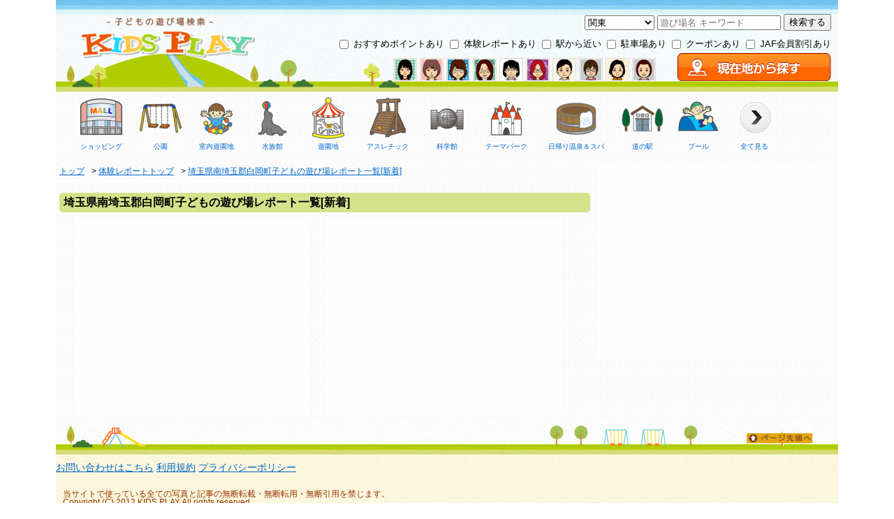

--- FILE ---
content_type: text/html; charset=utf-8
request_url: https://kids.play-spot.jp/list_new_article/11445
body_size: 15760
content:
<!DOCTYPE html>
<html>
<head>

    <!-- Google Tag Manager -->
<script>(function(w,d,s,l,i){w[l]=w[l]||[];w[l].push({'gtm.start':
new Date().getTime(),event:'gtm.js'});var f=d.getElementsByTagName(s)[0],
j=d.createElement(s),dl=l!='dataLayer'?'&l='+l:'';j.async=true;j.src=
'https://www.googletagmanager.com/gtm.js?id='+i+dl;f.parentNode.insertBefore(j,f);
})(window,document,'script','dataLayer','GTM-TLS4WGC');</script>
<!-- End Google Tag Manager -->


  <meta charset="utf-8" />
  <title>埼玉県南埼玉郡白岡町子どもの遊び場レポート一覧[新着]1ページ目 | Kids Play(キッズプレイ)</title>
  <meta name="keywords" content="埼玉県南埼玉郡白岡町,子供,遊び場[新着]" />
  <meta name="description" content="埼玉県南埼玉郡白岡町子どもの遊び場レポート一覧を表示しています[新着]1ページ目。Kids Play(キッズプレイ)は、おでかけ好きなレポーターが、遊んでよかった子供の遊び場を紹介しています。また、割引情報（JAF優待割引、クーポン）も掲載しています。" />
  <meta name="viewport" content="width=device-width, initial-scale=1.0" />
  <meta name="google-site-verification" content="VU0hPny9IzysxhrAMFa2vfQlVJPNNSofmsy3njF0vsU" />
  <link rel="alternate" type="application/rss+xml" title="RSS 2.0" href="https://kids.play-spot.jp/rss.xml" />
    
  <link rel="stylesheet" media="screen" href="/assets/pc-170458a06748f0aa7dd191eeafa1cb798122cd2023ab0dd70c856b42d4bd2bcc.css" />
  <script src="/assets/application-290ae935b61ef27b207e93dbeb6987369f8014fbca9cee0cf3f1fdd507ec9990.js"></script>
  <script src="/javascripts/jquery.lightbox-0.5.min.js"></script>
  <script src="/javascripts/spin.min.js"></script>
  <script src="/javascripts/kids/ChangeAsyncImageUrl.js"></script>
  <meta name="csrf-param" content="authenticity_token" />
<meta name="csrf-token" content="bg59eYt9mWC83D4Ud+K80FeEf7ZBQCfFggEcq313ujjakVH/OJS6bOzos9uu0IsEUPBjWrrZRXaQ+lDT0O2ASQ==" />
</head>
<body id="top">
  <!-- Google Tag Manager (noscript) -->
<noscript><iframe src="https://www.googletagmanager.com/ns.html?id=GTM-TLS4WGC"
height="0" width="0" style="display:none;visibility:hidden"></iframe></noscript>
<!-- End Google Tag Manager (noscript) -->

  <div id="wrapper">
    <div id="header">
      <div>
  <div>
    <div class="logo">
      <a href="/" title="子どもの遊び場検索 Kids Play(キッズプレイ)">
        <img src="/images/logo.png" alt="子どもの遊び場検索 Kids Play(キッズプレイ)" class="btnOpacity" />
      </a>
    </div>
    <div class="clearfix" style="text-align:right;padding:10px 10px 10px 0px;">

      <div style="margin-top:10px;">
        <div class="header_for_search_box">
  <form action="/spot/search_for_header" accept-charset="UTF-8" method="post"><input name="utf8" type="hidden" value="&#x2713;" /><input type="hidden" name="authenticity_token" value="8pbVqNe+2cIctfQ9qm3Bb0OfK+2Vt7EwWrWIBkHhem9GCfkuZFf6zkyBefJzX/a7ROs3AW4u04NITsR+7HtAHg==" />
    <div class="sub_box"> 
      <div class="text_field">
        <select id='area_name' name='area_codes[]'><option value='hokkaido' >北海道・東北</option><option value='kanto' selected>関東</option><option value='chubu' >中部</option><option value='kinki' >近畿</option><option value='chugoku' >中国</option><option value='shikoku' >四国</option><option value='kyusyu_okinawa' >九州・沖縄</option></select>
        <input type="text" name="text" id="text" placeholder="遊び場名 キーワード" autocomplete="off" />
        <span class="search_exec"><input type="submit" name="commit" value="検索する" data-disable-with="検索する" /></span> 
      </div>

      <span>
        <input type="checkbox" id="chk_comment_header" name="comment_exist"   />
        <label for="chk_comment_header">おすすめポイントあり</label>
      </span>
     
      <span>
        <input type="checkbox" id="chk_article_header" name="article_exist"  />
        <label for="chk_article_header"> 体験レポートあり</label>
      </span>
    
      <span>
        <input type="checkbox"  id="chk_neighbor_station_header" name="neighbor_station_exist"  />
        <label for="chk_neighbor_station_header"/>駅から近い</label>
      <span>
   
      <span>
        <input type="checkbox" id="chk_parking_header" name="parking_exist"  />
        <label for="chk_parking_header">駐車場あり</label>
      </span>
      
      <span>
        <input type="checkbox" id="chk_coupon_header" name="coupon_exist"  />
        <label for="chk_coupon_header">クーポンあり</label>
      </span>
      

      <span>
        <input type="checkbox"  id="chk_jaf_discount_header" name="jaf_discount_exist"  />
        <label for="chk_jaf_discount_header"/>JAF会員割引あり</label>
      <span>

    </div>

</form></div>

<div id="search_loading" style="display:none">
  <img src="/images/gif-load.gif" />
</div>

      </div>
      <div class="header_second clearfix">
        <div class="users">
          <a href='https://kids.play-spot.jp/user/2' /><img class='user_photo_img_tag' src='/thumb/user/2_30x30.jpg' alt='さゆ' /></a><a href='https://kids.play-spot.jp/user/19' /><img class='user_photo_img_tag' src='/thumb/user/19_30x30.jpg' alt='かろくり' /></a><a href='https://kids.play-spot.jp/user/16' /><img class='user_photo_img_tag' src='/thumb/user/16_30x30.jpg' alt='まりり' /></a><a href='https://kids.play-spot.jp/user/11' /><img class='user_photo_img_tag' src='/thumb/user/11_30x30.jpg' alt='りんごパイ' /></a><a href='https://kids.play-spot.jp/user/26' /><img class='user_photo_img_tag' src='/thumb/user/26_30x30.jpg' alt='ばっぴー' /></a><a href='https://kids.play-spot.jp/user/31' /><img class='user_photo_img_tag' src='/thumb/user/31_30x30.jpg' alt='ルーマリ' /></a><a href='https://kids.play-spot.jp/user/37' /><img class='user_photo_img_tag' src='/thumb/user/37_30x30.jpg' alt='まーさん' /></a><a href='https://kids.play-spot.jp/user/38' /><img class='user_photo_img_tag' src='/thumb/user/38_30x30.jpg' alt='ここあ' /></a><a href='https://kids.play-spot.jp/user/53' /><img class='user_photo_img_tag' src='/thumb/user/53_30x30.jpg' alt='ぽんこ' /></a><a href='https://kids.play-spot.jp/user/54' /><img class='user_photo_img_tag' src='/thumb/user/54_30x30.jpg' alt='ゆう' /></a>
        </div>
        <div class="gps">
          <a href="https://kids.play-spot.jp/gps/index.html">
            <img src="/images/pc_top.png" alt="現在位置から探す"  data-id="header" />
          </a>
        </div>
      </div> 
      <div class="header_third clearfix">
        <div class="categories clearfix">
    <div class="category" style="float:left">
      <a href="https://kids.play-spot.jp/spot/search?category_id=3">
      <div class="img_wrapper">
        <img class="btnOpacity" src="/thumb/category/2_120x120.png" alt="ショッピング" style="width:60px" />
      </div>
      <div class="name_wrapper">ショッピング</div>
      </a>
    </div>
    <div class="category" style="float:left">
      <a href="https://kids.play-spot.jp/spot/search?category_id=4">
      <div class="img_wrapper">
        <img class="btnOpacity" src="/thumb/category/4_120x120.png" alt="公園" style="width:60px" />
      </div>
      <div class="name_wrapper">公園</div>
      </a>
    </div>
    <div class="category" style="float:left">
      <a href="https://kids.play-spot.jp/spot/search?category_id=5">
      <div class="img_wrapper">
        <img class="btnOpacity" src="/thumb/category/5_120x120.png" alt="室内遊園地" style="width:60px" />
      </div>
      <div class="name_wrapper">室内遊園地</div>
      </a>
    </div>
    <div class="category" style="float:left">
      <a href="https://kids.play-spot.jp/spot/search?category_id=6">
      <div class="img_wrapper">
        <img class="btnOpacity" src="/thumb/category/7_120x120.png" alt="水族館" style="width:60px" />
      </div>
      <div class="name_wrapper">水族館</div>
      </a>
    </div>
    <div class="category" style="float:left">
      <a href="https://kids.play-spot.jp/spot/search?category_id=7">
      <div class="img_wrapper">
        <img class="btnOpacity" src="/thumb/category/9_120x120.png" alt="遊園地" style="width:60px" />
      </div>
      <div class="name_wrapper">遊園地</div>
      </a>
    </div>
    <div class="category" style="float:left">
      <a href="https://kids.play-spot.jp/spot/search?category_id=12">
      <div class="img_wrapper">
        <img class="btnOpacity" src="/thumb/category/1_120x120.png" alt="アスレチック" style="width:60px" />
      </div>
      <div class="name_wrapper">アスレチック</div>
      </a>
    </div>
    <div class="category" style="float:left">
      <a href="https://kids.play-spot.jp/spot/search?category_id=10">
      <div class="img_wrapper">
        <img class="btnOpacity" src="/thumb/category/18_120x120.png" alt="科学館" style="width:60px" />
      </div>
      <div class="name_wrapper">科学館</div>
      </a>
    </div>
    <div class="category" style="float:left">
      <a href="https://kids.play-spot.jp/spot/search?category_id=13">
      <div class="img_wrapper">
        <img class="btnOpacity" src="/thumb/category/8_120x120.png" alt="テーマパーク" style="width:60px" />
      </div>
      <div class="name_wrapper">テーマパーク</div>
      </a>
    </div>
    <div class="category" style="float:left">
      <a href="https://kids.play-spot.jp/spot/search?category_id=15">
      <div class="img_wrapper">
        <img class="btnOpacity" src="/thumb/category/23_120x120.png" alt="日帰り温泉＆スパ" style="width:60px" />
      </div>
      <div class="name_wrapper">日帰り温泉＆スパ</div>
      </a>
    </div>
    <div class="category" style="float:left">
      <a href="https://kids.play-spot.jp/spot/search?category_id=19">
      <div class="img_wrapper">
        <img class="btnOpacity" src="/thumb/category/22_120x120.png" alt="道の駅" style="width:60px" />
      </div>
      <div class="name_wrapper">道の駅</div>
      </a>
    </div>
    <div class="category" style="float:left">
      <a href="https://kids.play-spot.jp/spot/search?category_id=14">
      <div class="img_wrapper">
        <img class="btnOpacity" src="/thumb/category/3_120x120.png" alt="プール" style="width:60px" />
      </div>
      <div class="name_wrapper">プール</div>
      </a>
    </div>

  <div class="category" style="float:left">
    <a href="https://kids.play-spot.jp/categories">
    <div class="img_wrapper">
      <img class="btnOpacity" src="/images/category_show_all.png" alt="すべてのカテゴリを見るボタン" />
    </div>
    <div class="name_wrapper">全て見る</div>
    </a>
  </div>
    

</div>

      </div>

    </div>
  </div>
</div>

    </div>
    <div id="contents">
      <div id="main">
        
<div id="top-wrapper">
  <div class="pankuzu">
    <span itemscope itemtype="https://data-vocabulary.org/Breadcrumb">
      <a href="/" itemprop="url"><span itemprop="title">トップ</span></a>
    </span> &gt;
    <span itemscope itemtype="https://data-vocabulary.org/Breadcrumb">
      <a href="https://kids.play-spot.jp/article" itemprop="url"><span itemprop="title">体験レポートトップ</span></a>
    </span>&gt;
    <span itemscope itemtype="https://data-vocabulary.org/Breadcrumb">
      <a href="https://kids.play-spot.jp/all_new_article" itemprop="url"><span itemprop="title">埼玉県南埼玉郡白岡町子どもの遊び場レポート一覧[新着]</span></a>
    </span>
  </div>

  <h3 class="title-green">埼玉県南埼玉郡白岡町子どもの遊び場レポート一覧[新着]</h3>
  
<script text="text/javascript">
  $(function(){
    // サムネイルを非同期で差換える
    var photoAsync = new kids.ChangeAsyncImageUrl({
      urls: [],
      selectorPrefix: '.async_articles_photo_' ,
    });
    photoAsync.execute();
  });
</script>


</div>
<div style="text-align:center;">
  <div class="ads_main_unit" style="display:inline-block;">
      <script async src="//pagead2.googlesyndication.com/pagead/js/adsbygoogle.js"></script>
<!-- kids.play-spot.jp -->
<ins class="adsbygoogle"
  style="display:block"
  data-ad-client="ca-pub-9717485981697846"
  data-ad-slot="6976521252"
  data-ad-format="auto">
</ins>
<script>
(adsbygoogle = window.adsbygoogle || []).push({});
</script>


  </div>
  <div class="ads_main_unit" style="display:inline-block;margin-left:20px;">
      <script async src="//pagead2.googlesyndication.com/pagead/js/adsbygoogle.js"></script>
<!-- kids.play-spot.jp -->
<ins class="adsbygoogle"
  style="display:block"
  data-ad-client="ca-pub-9717485981697846"
  data-ad-slot="6976521252"
  data-ad-format="auto">
</ins>
<script>
(adsbygoogle = window.adsbygoogle || []).push({});
</script>


  </div>
</div>


      </div>
      <div id="sidebar">
        <div id="sidebar_wrapper">
          
<div class="ads_sidebar_unit">
    <script async src="//pagead2.googlesyndication.com/pagead/js/adsbygoogle.js"></script>
<!-- kids.play-spot.jp -->
<ins class="adsbygoogle"
  style="display:block"
  data-ad-client="ca-pub-9717485981697846"
  data-ad-slot="6976521252"
  data-ad-format="auto">
</ins>
<script>
(adsbygoogle = window.adsbygoogle || []).push({});
</script>


</div>

<div id="fb-root"></div>
<script>
  (function(d, s, id) {
    var js, fjs = d.getElementsByTagName(s)[0];
    if (d.getElementById(id)) return;
    js = d.createElement(s); js.id = id;
    js.src = "//connect.facebook.net/ja_JP/sdk.js#xfbml=1&version=v2.5&appId=294355810617852";
    fjs.parentNode.insertBefore(js, fjs);
  }(document, 'script', 'facebook-jssdk'));
</script>


<div class="fb_like_box">
  <div class="fb-page" data-href="https://www.facebook.com/kidsplayspot" data-width="300" 
    data-small-header="false" data-adapt-container-width="true" data-hide-cover="false" data-show-facepile="true" data-show-posts="false">
    <div class="fb-xfbml-parse-ignore">
      <blockquote cite="https://www.facebook.com/kidsplayspot">
        <a href="https://www.facebook.com/kidsplayspot">親子で楽しく遊ぼう！kidsplay</a>
      </blockquote>
    </div>
  </div>
</div>



        </div>
      </div>
      <br class="clear" />
    </div>
    <div id="footer">
        <div class="page-top">
    <a href="#top">
      <img src="/images/page_top.png" width="98" height="30" border="0" class="btnOpacity" alt="ページトップへ" />
    </a>
  </div>

  <div style="font-size:14px;margin-top:25px">
    <a href="https://kids.play-spot.jp/goiken"> お問い合わせはこちら</a>
    <a href="/kiyaku.html"> 利用規約</a>
    <a href="/privacy.html"> プライバシーポリシー</a>
  </div>
  <p class="copy">
    当サイトで使っている全ての写真と記事の無断転載・無断転用・無断引用を禁じます。</br>
    Copyright (C) 2012 KIDS PLAY All rights reserved.
  </p>

  <script text="text/javascript">

    /* 使い方 */ 
    // <a href="#moved">リンク元</a>
    //<div id="moved">リンク先</div>
    $(function(){
      $('a[href^="#"]').click(function() {
        // スクロールの速度
        var speed = 400; // ミリ秒
        // アンカーの値取得
        var href= $(this).attr("href");
        // 移動先を取得
        var target = $(href == "#" || href == "" ? 'html' : href);
        // 移動先を数値で取得
        var position = target.offset().top;
        // スムーススクロール
        $('body,html').animate({scrollTop:position}, speed, 'swing');
        return false;
      });
    });
  </script>

    </div>
  </div>
</body>
</html>


--- FILE ---
content_type: text/html; charset=utf-8
request_url: https://www.google.com/recaptcha/api2/aframe
body_size: 268
content:
<!DOCTYPE HTML><html><head><meta http-equiv="content-type" content="text/html; charset=UTF-8"></head><body><script nonce="pUvBXxjCLgho8F_g6YfALw">/** Anti-fraud and anti-abuse applications only. See google.com/recaptcha */ try{var clients={'sodar':'https://pagead2.googlesyndication.com/pagead/sodar?'};window.addEventListener("message",function(a){try{if(a.source===window.parent){var b=JSON.parse(a.data);var c=clients[b['id']];if(c){var d=document.createElement('img');d.src=c+b['params']+'&rc='+(localStorage.getItem("rc::a")?sessionStorage.getItem("rc::b"):"");window.document.body.appendChild(d);sessionStorage.setItem("rc::e",parseInt(sessionStorage.getItem("rc::e")||0)+1);localStorage.setItem("rc::h",'1768933907206');}}}catch(b){}});window.parent.postMessage("_grecaptcha_ready", "*");}catch(b){}</script></body></html>